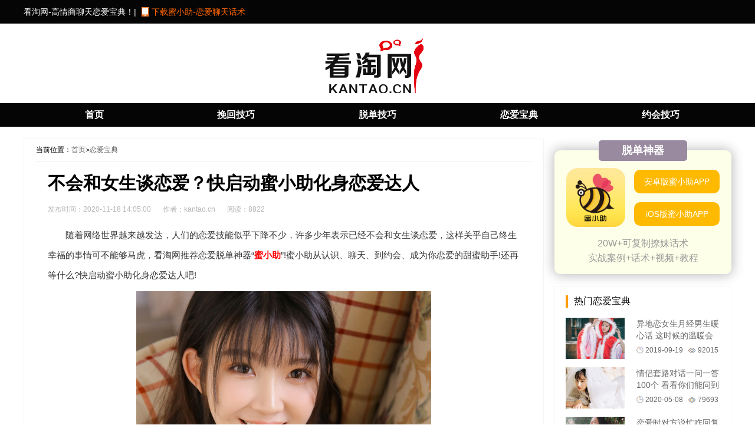

--- FILE ---
content_type: text/html; charset=utf-8
request_url: https://www.kantao.cn/tuodan/203633.html
body_size: 7839
content:
<!DOCTYPE html>
<html lang="en">

<head>
    <meta charset="UTF-8">
<meta name="viewport" content="width=device-width, initial-scale=1.0, minimum-scale=1.0, maximum-scale=1.0, user-scalable=no">
<meta name="renderer" content="webkit">
<meta name="force-rendering" content="webkit">
<meta http-equiv="X-UA-Compatible" content="IE=edge,Chrome=1">
<meta name="applicable-device" content="pc,mobile">
<title>不会和女生谈恋爱？快启动蜜小助化身恋爱达人-看淘网</title>
<meta name="keywords" content="蜜小助,和女生谈恋爱,不会和女生谈恋爱,化身恋爱达人,恋爱达人">
<meta name="description" content="随着网络世界越来越发达，人们的恋爱技能似乎下降不少，许多少年表示已经不会和女生谈恋爱，这样关乎自己终生幸福的事情可不能够马虎，看淘网推荐恋爱脱单神器&ldquo;蜜小助&rdquo;!蜜小助从认识、聊天、到约会、成为你恋爱的甜蜜助手!还再等什么?快启动蜜小助化身恋爱达人吧!">
<link rel="stylesheet" href="//static.vxwvv.com/static/kantao/update-yi/pc/css/base.css">
<script src="//static.vxwvv.com/static/kantao/update-yi/pc/js/jquery-2.2.4.min.js"></script>
<script src="//static.vxwvv.com/static/kantao/update-yi/pc/js/mobile.js"></script>
<script>uaredirect("https://m.kantao.cn/tuodan/203633.html");</script>
<script type="application/ld+json">
    {

        "@context": "https://ziyuan.baidu.com/contexts/cambrian.jsonld",
        "@id": "https://www.kantao.cn/tuodan/203633.html",
        "appid": "1617804601294601",
        "title": "不会和女生谈恋爱？快启动蜜小助化身恋爱达人-看淘网",
        "description": "蜜小助,和女生谈恋爱,不会和女生谈恋爱,化身恋爱达人,恋爱达人",
        "upDate": "2026-01-26T23:23:29"
    }
</script>
    <link rel="stylesheet" href="//static.vxwvv.com/static/kantao/update-yi/pc/css/detail.css">
</head>

<body>
<div class="header">
    <div class="topnav-box">
        <p>看淘网-高情商聊天恋爱宝典！| <a href="http://app.kantao.cn/" target="_blank">下载蜜小助-恋爱聊天话术</a></p>
    </div>
    <div class="head-search">
        <div class="content">
            <a href="/" class="logo"></a>
            <!-- <div class="search-form">
                <form name="formsearch" class="searchform" method="get">
                   <div class="search-hd">
                        <input type="text" class="search-input" name="keyword" placeholder="请输入关键词..">
                        <span class="search-icon"></span>
                        <button id="submit" type="submit" class="btn-search">搜索</button>
                    </div>
                </form>
            </div> -->
        </div>
    </div>
    <div class="nav">
        <a id="index" href="/">首页</a>
        <a id="wanhui" href="/wanhui">挽回技巧</a>
        <a id="tdjq" href="/tdjq">脱单技巧</a>
        <a id="labd" href="/labd">恋爱宝典</a>
        <a id="yhjq" href="/yhjq">约会技巧</a>
    </div>
</div>
<div class="main">
    <div class="left-wrapper">
        <div class="location">
            当前位置：
            <a href="/">首页</a>&gt;
            <a href="/labd">恋爱宝典</a>
        </div>
        <div class="main-article-box">
            <h1>不会和女生谈恋爱？快启动蜜小助化身恋爱达人</h1>
            <div class="detail-date">
                <span>发布时间：2020-11-18 14:05:00</span>
                <span>作者：kantao.cn</span>
                <span>阅读：8822</span>
            </div>
            <div class="article-content">
                <p>　　随着网络世界越来越发达，人们的恋爱技能似乎下降不少，许多少年表示已经不会和女生谈恋爱，这样关乎自己终生幸福的事情可不能够马虎，看淘网推荐恋爱脱单神器“<span style="color: rgb(255, 0, 0);"><strong>蜜小助</strong></span>”!蜜小助从认识、聊天、到约会、成为你恋爱的甜蜜助手!还再等什么?快启动蜜小助化身恋爱达人吧!</p><p style="text-align: center;"><img src="https://pic.kantao.cn/image/default/20191008/6a8a179bbfeb93bd5cc04bff7ba71611.jpg" title="不会和女生谈恋爱？快启动蜜小助化身恋爱达人" alt="不会和女生谈恋爱？快启动蜜小助化身恋爱达人" width="500" height="333" style="width: 500px; height: 333px;"/></p><p>　　其实我们都知道，每一个单身狗都想体会爱和被爱的感觉，但是就是不懂的怎么去谈恋爱，不懂得怎么才能获得幸福美满的爱情，那么男孩子不会谈恋爱怎么办?万事开头难，对于不会谈恋爱的男孩子来说，最困难的就是怎样开口和女生聊第一句话。蜜小助针对用户遇到的情感问题进行归纳细分，特邀多位大师级情感导师出镜，为广大用户解疑答惑。</p><p style="text-align: center;"><img src="https://pic.kantao.cn/image/default/20191008/706ddbcba4be22922310f84616d5af5a.jpg" title="不会和女生谈恋爱？快启动蜜小助化身恋爱达人1.jpg" alt="不会和女生谈恋爱？快启动蜜小助化身恋爱达人1.jpg"/></p><p>　　终于和女生搭上线可以聊天，可是接不住对方的话茬可怎么办呢?肉就在你的眼前，可是你就是吃不到，这可真捉急!别怕!蜜小助话术搜索功能帮你把肉喂进口中!话术搜索为蜜小助APP主要功能之一，主要通过复制对方的话术，在APP搜索框进行搜索后，根据得出的结果选择符合当前聊天话题进行复制粘贴。现蜜小助APP已收录超过20W+的聊天话术，此外用户搜索后，系统会自动录入暂无搜索结果的搜索话题，我们将可以及时给出10-20个符合当前聊天内容答案。目前，蜜小助APP已支持微信、QQ、探探、陌陌一键复制粘贴，方便又快捷。</p><p style="text-align: center;"><img src="https://pic.kantao.cn/image/default/20191008/f9b9a6b9d21c93e0b96c3e84b77fa4b9.jpg" title="不会和女生谈恋爱？快启动蜜小助化身恋爱达人2.jpg" alt="不会和女生谈恋爱？快启动蜜小助化身恋爱达人2.jpg"/></p><p>　　女生都喜欢甜腻腻的暖心情话，那么对于初次谈恋爱的直男来说，情话似乎也是一个难题，蜜小助情话大全收录了幽默、暖心、撩人等风格的5000+撩人情话对白，用户可以根据心仪对象的喜好，选择性的填充自己的攻心“弹药库”，用这些糖衣炮弹摧毁ta的心底最后一道防线。</p><p style="text-align: center;"><img src="https://pic.kantao.cn/image/default/20191008/64e7eb3aea4990756b57dc854d595a7a.jpg" title="不会和女生谈恋爱？快启动蜜小助化身恋爱达人3.jpg" alt="不会和女生谈恋爱？快启动蜜小助化身恋爱达人3.jpg"/></p><p>　　总算和女生确认关系了，可是情侣之间产生的小矛盾可怎么办呢?看看别人是怎么解决的吧!蜜小助收集了大量的成功实战聊天案例，并针对案例做出相关的讲解，为用户提供生动有趣的情景式教学。用户通过观看这些成功案例，可以丰富自己的恋爱实战库，并从中汲取经验。从此，你不再是任人玩弄的爱情小绵羊，而是将爱情玩弄于鼓掌之中的“渣男”。</p><p style="text-align: center;"><img src="https://pic.kantao.cn/image/default/20191008/d978a9eed4e6510b8c6e0b32b48d208e.jpg" title="不会和女生谈恋爱？快启动蜜小助化身恋爱达人4.jpg" alt="不会和女生谈恋爱？快启动蜜小助化身恋爱达人4.jpg"/></p><p>　　蜜小助就是这样一款致力于帮助众多单身男女脱单，并甜蜜恋爱的恋爱甜蜜助手啊!拥有蜜小助你就拥有了甜蜜的爱情，还在等什么呢?快戳下方下载蜜小助，把甜蜜助手带回家呀!</p><p>　　以上就是【不会和女生弹恋爱?快启动蜜小助化身恋爱达人】的全部内容，更多<a href="/tuodan" target="_blank">脱单方法</a>，关注看淘网获得!</p>            </div>
            <div class="copyright-content">
                <span>版权声明：</span>本文内容由互联网用户投稿整理编辑发布，不拥有所有权，不承担应有相关法律责任。如果文章、图片有涉嫌抄袭的内容，请发送到邮箱举报，且提供抄袭的相关证据，一但查实，会在24小时删除涉嫌侵权内容。
            </div>
            <div class="next-prev-page">
                                <p class="prev-page">上一篇：<a href="/labd/203624.html">大学有什么追女生技巧 大学不谈恋爱何时谈</a></p>
                                <p class="next-page">下一篇：<a href="/labd/499972.html">大学有什么追女生技巧 大学不谈恋爱何时谈</a></p>
                            </div>
        </div>
        <div class="related-article-box">
            <div class="title">相关文章</div>
            <div class="article-list">
                                <div class="item">
                    <a href="/labd/499964.html" title="男朋友找女朋友借钱正常吗？会还的那种" target="_blank">男朋友找女朋友借钱正常吗？会还的那种</a>
                </div>
                                <div class="item">
                    <a href="/labd/499957.html" title="欲擒故纵恋爱技巧，吸引女生的3个核心" target="_blank">欲擒故纵恋爱技巧，吸引女生的3个核心</a>
                </div>
                                <div class="item">
                    <a href="/labd/499968.html" title="女朋友不开心了怎么逗她开心的话，一句话让她开心" target="_blank">女朋友不开心了怎么逗她开心的话，一句话让她开心</a>
                </div>
                                <div class="item">
                    <a href="/labd/499972.html" title="异地恋的三个月危险期是什么？如何渡过前三个月" target="_blank">异地恋的三个月危险期是什么？如何渡过前三个月</a>
                </div>
                                <div class="item">
                    <a href="/labd/499961.html" title="情侣守则20条，异地恋情侣必看！" target="_blank">情侣守则20条，异地恋情侣必看！</a>
                </div>
                                <div class="item">
                    <a href="/labd/499962.html" title="情侣间吵架最好的处理方式，让你们越吵越亲密" target="_blank">情侣间吵架最好的处理方式，让你们越吵越亲密</a>
                </div>
                                <div class="item">
                    <a href="/labd/499933.html" title="谈恋爱应该怎么谈？再爱也要有尊严" target="_blank">谈恋爱应该怎么谈？再爱也要有尊严</a>
                </div>
                                <div class="item">
                    <a href="/labd/499956.html" title="男生第一次要微信女生为什么普遍都不给？" target="_blank">男生第一次要微信女生为什么普遍都不给？</a>
                </div>
                                <div class="item">
                    <a href="/labd/499955.html" title="和女生看电影怎么牵手？电影院牵手小技巧" target="_blank">和女生看电影怎么牵手？电影院牵手小技巧</a>
                </div>
                                <div class="item">
                    <a href="/labd/499883.html" title="老婆很啰嗦怎么办？" target="_blank">老婆很啰嗦怎么办？</a>
                </div>
                                            </div>
        </div>
        <div class="hot-article-box">
            <div class="s-title">
                <span>猜您喜欢</span>
            </div>
            <div class="article-list">
                                <div class="item">
                    <a href="/lianai/500225.html" class="img">
                        <img src="https://zq-cimg.kyixia.com/upload/huochetou/20240111/1619764905851954.jpg"
                             alt="怎么试探前女友想不想复合？">
                    </a>
                    <div class="info">
                        <div class="title"><a href="/lianai/500225.html">怎么试探前女友想不想复合？</a></div>
                        <p class="desc">女人是一种让男人捉摸不透的生物，特别是在分手后，就算有复合的想法，表面也会表现的很平静。所以需要男人根据情况自己判断。那到底该怎么去试探前女友想不想复合呢？</p>
                        <p class="time">2024-02-21</p>
                    </div>
                </div>
                                <div class="item">
                    <a href="/lianai/500224.html" class="img">
                        <img src="https://zq-cimg.kyixia.com/upload/huochetou/20240111/1619668140616452.jpg"
                             alt="狮子座女生的10个特点，追她之前摸透她的心">
                    </a>
                    <div class="info">
                        <div class="title"><a href="/lianai/500224.html">狮子座女生的10个特点，追她之前摸透她的心</a></div>
                        <p class="desc">狮子座女生可不是那么好追的女生，看上去她平易近人、热情开朗，其实内心却有着自己的小傲娇，狮子座女生的10个特点，追她之前先了解一下吧！</p>
                        <p class="time">2024-02-21</p>
                    </div>
                </div>
                                <div class="item">
                    <a href="/lianai/500223.html" class="img">
                        <img src="https://zq-cimg.kyixia.com/upload/huochetou/20240111/1619590010314562.jpg"
                             alt="大街上怎么要女生微信不尴尬，这样要女生乖乖给你">
                    </a>
                    <div class="info">
                        <div class="title"><a href="/lianai/500223.html">大街上怎么要女生微信不尴尬，这样要女生乖乖给你</a></div>
                        <p class="desc">很多时候男生就算在大街上遇到自己喜欢的女生类型，也不敢上来问女生微信，只能看着自己心仪的女生慢慢走远。下面给大家分享大街上怎么要女生微信不尴尬，这样要女生乖乖给你。</p>
                        <p class="time">2024-02-20</p>
                    </div>
                </div>
                                <div class="item">
                    <a href="/lianai/500222.html" class="img">
                        <img src="https://zq-cimg.kyixia.com/upload/huochetou/20231207/1607657650478377.jpg"
                             alt="用一个问题测试她喜欢你的方法，女生喜欢你就去追">
                    </a>
                    <div class="info">
                        <div class="title"><a href="/lianai/500222.html">用一个问题测试她喜欢你的方法，女生喜欢你就去追</a></div>
                        <p class="desc">想知道女生是不是喜欢你，教用一个问题测试她喜欢你的方法：你可以对她说一句话：你好像长胖了一点？（看看女生是什么反应。不过如果男生问出这个问题，可能让女生觉得你情商低，就算女生喜欢你也有一定的风险性）</p>
                        <p class="time">2024-02-20</p>
                    </div>
                </div>
                                <div class="item">
                    <a href="/lianai/500221.html" class="img">
                        <img src="https://zq-cimg.kyixia.com/upload/huochetou/20240111/1620357059137067.jpg"
                             alt="女生说心累怎么回复安慰她？分享正确回复方法">
                    </a>
                    <div class="info">
                        <div class="title"><a href="/lianai/500221.html">女生说心累怎么回复安慰她？分享正确回复方法</a></div>
                        <p class="desc">女生会在什么情况下说心累呢？可能是她工作上面遇到问题不好解决，让她觉得心累；可能是你对于女生的暗示无动于衷，女生觉得你不落教感到心累。那女生说心累应该怎么回复安慰她呢？</p>
                        <p class="time">2024-02-19</p>
                    </div>
                </div>
                                <div class="item">
                    <a href="/lianai/500220.html" class="img">
                        <img src="https://zq-cimg.kyixia.com/upload/huochetou/20231218/1612344520893284.jpg"
                             alt="惹女朋友生气检讨书1000字，哄她不再生你的气">
                    </a>
                    <div class="info">
                        <div class="title"><a href="/lianai/500220.html">惹女朋友生气检讨书1000字，哄她不再生你的气</a></div>
                        <p class="desc">如果男生犯了错惹女朋友生气，那就一定要想办法哄好她，因为是你错了呀。而想要哄好生气的女朋友，那你一定要认识到自己的错误，下面给大家分享惹女朋友生气检讨书1000字，希望能够帮助你哄好你的女朋友。</p>
                        <p class="time">2024-02-19</p>
                    </div>
                </div>
                                <div class="item">
                    <a href="/lianai/500219.html" class="img">
                        <img src="https://zq-cimg.kyixia.com/upload/huochetou/20231113/1604027408265863.jpg"
                             alt="婚姻恢复&mdash;&mdash;维持感情让家庭重归平静">
                    </a>
                    <div class="info">
                        <div class="title"><a href="/lianai/500219.html">婚姻恢复&mdash;&mdash;维持感情让家庭重归平静</a></div>
                        <p class="desc">婚姻中有幸福的时候，也有不幸福的时候，夫妻应该做到维持好感情，才能顺利让婚姻恢复到幸福的时候，让家庭重归平静。</p>
                        <p class="time">2024-02-19</p>
                    </div>
                </div>
                                <div class="item">
                    <a href="/lianai/500218.html" class="img">
                        <img src="https://zq-cimg.kyixia.com/upload/huochetou/20231218/1614828507756411.jpg"
                             alt="怎么追巨蟹座女生？追巨蟹座女生怎么聊天">
                    </a>
                    <div class="info">
                        <div class="title"><a href="/lianai/500218.html">怎么追巨蟹座女生？追巨蟹座女生怎么聊天</a></div>
                        <p class="desc">和巨蟹座女生谈过恋爱之后，就会知道她的内心真的很纯真，不过她性格上的复杂性则是让许多男生疑惑的关键，怎么追巨蟹座女生？追巨蟹座女生的时候要如何聊天呢？</p>
                        <p class="time">2024-02-18</p>
                    </div>
                </div>
                                <div class="item">
                    <a href="/lianai/500217.html" class="img">
                        <img src="https://zq-cimg.kyixia.com/upload/huochetou/20231207/1607312232800586.jpg"
                             alt="女朋友说分手后做朋友是什么意思？是真的做朋友么">
                    </a>
                    <div class="info">
                        <div class="title"><a href="/lianai/500217.html">女朋友说分手后做朋友是什么意思？是真的做朋友么</a></div>
                        <p class="desc">如果女朋友说分手后做朋友是什么意思呢？如果是还爱着对方那就不应该选择分手，如果是不爱了那大家就应该彻底断了联系，真正深爱过的人是不可能在分手后做朋友的。下面就来分析女朋友的心理。</p>
                        <p class="time">2024-02-18</p>
                    </div>
                </div>
                                <div class="item">
                    <a href="/lianai/500216.html" class="img">
                        <img src="https://zq-cimg.kyixia.com/upload/huochetou/20240111/1619511707195766.jpg"
                             alt="暗恋一个人能有多难受？虐心回答句句戳心">
                    </a>
                    <div class="info">
                        <div class="title"><a href="/lianai/500216.html">暗恋一个人能有多难受？虐心回答句句戳心</a></div>
                        <p class="desc">暗恋是幸福的，却又是痛苦的，更是难受的，可遇而不可求的爱始终会令人感到绝望，那就是暗恋一个人所体会的难受，明明没有机会却又不想放手真的很痛苦。</p>
                        <p class="time">2024-02-18</p>
                    </div>
                </div>
                                            </div>
        </div>
    </div>
    <div class="right-wrapper">
        <div class="recom-app-box">
    <span class="add-wrap-tit">脱单神器</span>
    <div class="app-info">
        <div class="img">
            <img src="//static.vxwvv.com/static/kantao/update-yi/pc/images/lianaihuashu.png" alt="脱单神器">
        </div>
        <div class="btns">
            <div class="btn">
                <span>安卓版蜜小助APP</span>
                <img src="https://www.3733.com/qrcode?w=130&url=http://app.kantao.cn/" alt="脱单神器">
            </div>
            <div class="btn">
                <span>iOS版蜜小助APP</span>
                <img src="https://www.3733.com/qrcode?w=130&url=http://app.kantao.cn/" alt="脱单神器">
            </div>
        </div>
    </div>
    <div class="desc">
        <p>20W+可复制撩妹话术</p>
        <p>实战案例+话术+视频+教程</p>
    </div>
</div>
        <div class="recom-article-box">
            <div class="s-title">
                <span>热门恋爱宝典</span>
            </div>
            <div class="article-list">
                                <a href="/labd/202717.html" class="item">
                    <div class="pic">
                        <img src="https://pic.kantao.cn/image/article/20190919/1640a9c9e715792a1980c706669bbe17.jpg" alt="异地恋女生月经男生暖心话 这时候的温暖会放大十倍哦">
                    </div>
                    <div class="info">
                        <div class="title">异地恋女生月经男生暖心话 这时候的温暖会放大十倍哦</div>
                        <div class="desc">
                            <span class="time">2019-09-19</span>
                            <span class="count">92015</span>
                        </div>
                    </div>
                </a>
                                <a href="/labd/211869.html" class="item">
                    <div class="pic">
                        <img src="https://pic.kantao.cn/image/article/20200508/7c11ef1afc412fd29f6919722a8ceb15.jpg" alt="情侣套路对话一问一答100个 看看你们能问到几个">
                    </div>
                    <div class="info">
                        <div class="title">情侣套路对话一问一答100个 看看你们能问到几个</div>
                        <div class="desc">
                            <span class="time">2020-05-08</span>
                            <span class="count">79693</span>
                        </div>
                    </div>
                </a>
                                <a href="/labd/209356.html" class="item">
                    <div class="pic">
                        <img src="https://pic.kantao.cn/image/article/20200120/e80e3bcda1bf3c196155975c434a0044.png" alt="恋爱时对方说忙咋回复 高情商都这样回">
                    </div>
                    <div class="info">
                        <div class="title">恋爱时对方说忙咋回复 高情商都这样回</div>
                        <div class="desc">
                            <span class="time">2020-01-20</span>
                            <span class="count">66559</span>
                        </div>
                    </div>
                </a>
                                <a href="/labd/209787.html" class="item">
                    <div class="pic">
                        <img src="https://pic.kantao.cn/image/article/20200212/f290802aaad689fe317e2bb1f8d1840a.jpg" alt="抖音男友十大送命题 送给求生欲爆棚的你">
                    </div>
                    <div class="info">
                        <div class="title">抖音男友十大送命题 送给求生欲爆棚的你</div>
                        <div class="desc">
                            <span class="time">2020-02-12</span>
                            <span class="count">61811</span>
                        </div>
                    </div>
                </a>
                                <a href="/labd/208141.html" class="item">
                    <div class="pic">
                        <img src="https://pic.kantao.cn/image/article/20191227/6935f3a71682f5c81c3f4ccaeadce314.jpg" alt="男女朋友相处肢体接触 是最容易发生关系的">
                    </div>
                    <div class="info">
                        <div class="title">男女朋友相处肢体接触 是最容易发生关系的</div>
                        <div class="desc">
                            <span class="time">2019-12-27</span>
                            <span class="count">51597</span>
                        </div>
                    </div>
                </a>
                                <a href="/labd/211079.html" class="item">
                    <div class="pic">
                        <img src="https://pic.kantao.cn/image/article/20200407/1456cab49dee752125c727d16bb00bac.jpg" alt="网恋靠谱男生的8个特征 教你挑选网恋对象">
                    </div>
                    <div class="info">
                        <div class="title">网恋靠谱男生的8个特征 教你挑选网恋对象</div>
                        <div class="desc">
                            <span class="time">2020-04-07</span>
                            <span class="count">49278</span>
                        </div>
                    </div>
                </a>
                                <a href="/labd/206560.html" class="item">
                    <div class="pic">
                        <img src="https://pic.kantao.cn/image/article/20191125/2c26cefadaef3a33ccadcbcaf08c1b55.jpg" alt="跟男朋友说想吃小蘑菇 你这是在作死啊妹子">
                    </div>
                    <div class="info">
                        <div class="title">跟男朋友说想吃小蘑菇 你这是在作死啊妹子</div>
                        <div class="desc">
                            <span class="time">2019-11-25</span>
                            <span class="count">47825</span>
                        </div>
                    </div>
                </a>
                                <a href="/labd/205050.html" class="item">
                    <div class="pic">
                        <img src="https://pic.kantao.cn/image/article/20191030/863f80e62f542eeb7ef2983ee37532ba.jpg" alt="套路女朋友污段子100个 个个经典实用">
                    </div>
                    <div class="info">
                        <div class="title">套路女朋友污段子100个 个个经典实用</div>
                        <div class="desc">
                            <span class="time">2019-10-30</span>
                            <span class="count">46082</span>
                        </div>
                    </div>
                </a>
                                <a href="/labd/209995.html" class="item">
                    <div class="pic">
                        <img src="https://pic.kantao.cn/image/article/20200219/9badcf5fff400ec3c3e3b1043042f0a4.jpg" alt="水瓶座男生如果删了你是什么意思？想想怎么哄他">
                    </div>
                    <div class="info">
                        <div class="title">水瓶座男生如果删了你是什么意思？想想怎么哄他</div>
                        <div class="desc">
                            <span class="time">2020-02-19</span>
                            <span class="count">45579</span>
                        </div>
                    </div>
                </a>
                                <a href="/labd/213037.html" class="item">
                    <div class="pic">
                        <img src="https://pic.kantao.cn/image/article/20200618/3573ab1914d2b16a36d52b8b8e2156c3.jpg" alt="女朋友骂我傻逼什么意思？嗔怪还是责怪你知道吗">
                    </div>
                    <div class="info">
                        <div class="title">女朋友骂我傻逼什么意思？嗔怪还是责怪你知道吗</div>
                        <div class="desc">
                            <span class="time">2020-06-18</span>
                            <span class="count">41413</span>
                        </div>
                    </div>
                </a>
                                            </div>
        </div>
    </div>
</div>
<div class="friendship-link">
    <div class="friendship-link-title">友情链接</div>
    <div class="friendship-link-list">
                <a href="https://www.kantao.cn/" title="恋爱话术" target="_blank">恋爱话术</a>
                <a href="https://www.kantao.cn/" title="撩妹技巧" target="_blank">撩妹技巧</a>
                <a href="http://www.myliao8.com/" title="恋爱脱单" target="_blank">恋爱脱单</a>
                <a href="https://www.fuyou888.com/" title="福佑网" target="_blank">福佑网</a>
                <a href="https://www.mgqr.com" title="玫瑰情人网" target="_blank">玫瑰情人网</a>
            </div>
</div>
<div class="footer">
    <div class="wrapper">
        <div class="bottom-nav">
            <a href="/">首页</a>|
            <a href="/about.html" rel="nofollow">关于我们</a>|
            <a href="/contact.html" rel="nofollow">联系我们</a>|
            <a href="https://m.kantao.cn" target="_blank">移动MIP</a>
        </div>
        <div class="copyright">
            Copyright © 2011 - 2026 <a href="https://www.kantao.cn/">KanTao.cn</a> All Rights Reserved <a
                href="http://www.beian.miit.gov.cn/" target="_blank"></a>
        </div>
    </div>
    <div class="back-top"></div>
</div>
<script src="//static.vxwvv.com/static/kantao/update-yi/pc/js/common.js"></script>
<script>
    $(function() {
        $('img').on('error', function(event) {
            event.preventDefault();
            $(this).attr('src', '/static/update-yi/pc/images/logo.png');
        });
    });
</script>
</body>
<script>
var url=document.location.href;
if(url.indexOf('/wanhui') > 0){
	$("#wanhui").addClass("active");
	}
if(url.indexOf('/tdjq') > 0){
	$("#tdjq").addClass("active");
	}
if(url.indexOf('/labd') > 0){
	$("#labd").addClass("active");
	}
if(url.indexOf('/yhjq') > 0){
	$("#yhjq").addClass("active");
	}
</script>
</html>

--- FILE ---
content_type: text/css
request_url: https://static.vxwvv.com/static/kantao/update-yi/pc/css/base.css
body_size: 1705
content:
@charset "utf-8";

* {
  margin: 0;
  padding: 0;
}

body {
  color: #000;
  background: #FFF;
  font-family: "微软雅黑", Arial;
  font-size: 14px;
  overflow-x: hidden
}

a,
button,
input {
  outline: none;
}

i,
em {
  font-style: normal;
}

ul,
ol,
li {
  list-style: none;
}

a {
  text-decoration: none;
  color: inherit;
}

.wrapper {
  width: 1200px;
  margin: 0 auto;
}

.header {
  background-color: #050505;
}

.header .topnav-box {
  display: flex;
  justify-content: space-between;
  width: 1200px;
  height: 40px;
  line-height: 40px;
  margin: 0 auto;
}

.header .topnav-box p {
  color: #fff;
}

.header .topnav-box p a {
  background: url(../images/app.gif) no-repeat left center;
  padding-left: 17px;
  color: #f60;
  margin-left: 5px;
}

.header .head-search {
  display: block;
  width: 100%;
  height: 135px;
  background-color: #fff;
}

.header .head-search .content {
  display: flex;
  justify-content: center;
  align-items: center;
  width: 1200px;
  height: 100%;
  margin: 0 auto;
}

.header .head-search .logo {
  display: block;
  width: 200px;
  height: 100px;
  background: url(../images/logo.png) no-repeat;
}

.header .search-form {
  width: 540px;
  margin-left: 60px;
  overflow: hidden;
}

.header .search-form .search-hd {
  height: 34px;
  background-color: #191918;
  padding: 3px;
  position: relative;
}

.header .search-form .search-hd .search-input {
  width: 446px;
  height: 22px;
  line-height: 22px;
  padding: 6px 0;
  background: #fff;
  text-indent: 30px;
  border: 0;
  outline: none;
  position: relative;
  z-index: 5;
}

.header .search-form .search-hd .btn-search {
  width: 84px;
  height: 34px;
  line-height: 34px;
  position: absolute;
  right: 3px;
  top: 3px;
  border: 0;
  z-index: 6;
  cursor: pointer;
  font-size: 16px;
  color: #fff;
  font-weight: 700;
  background: none;
  outline: none;
}

.header .search-form .search-hd .search-icon {
  display: block;
  width: 16px;
  height: 16px;
  color: #fff;
  position: absolute;
  left: 11px;
  top: 11px;
  z-index: 7;
  background: url(../images/zoom.jpg) no-repeat 0 2px;
}

.header .nav {
  display: flex;
  align-items: center;
  width: 1200px;
  height: 40px;
  line-height: 40px;
  margin: 0 auto;
}

.header .nav a {
  flex: 1;
  display: block;
  line-height: 40px;
  font-size: 16px;
  color: #fff;
  padding: 0 30px;
  font-weight: bold;
  text-align: center;
}

.header .nav a.active,
.header .nav a:hover {
  background-color: #f00;
}

.main {
  width: 1200px;
  margin: 0 auto;
}

.footer {
  background: #000;
  margin-top: 30px;
  padding-bottom: 20px;
}

.footer .bottom-nav {
  display: block;
  font-size: 14px;
  text-align: center;
  color: #edecec;
  padding: 25px 0;
}

.footer .bottom-nav a {
  color: #edecec;
  margin: 0 20px 0 10px;
}

.footer .bottom-nav a:hover {
  color: #ff9c00;
}

.footer .copyright {
  color: #b3b3b3;
  text-align: center;
  line-height: 30px;
}

.footer .copyright a {
  color: #fff;
}

.footer .copyright a:hover {
  color: #ff9c00;
}

.back-top {
  position: fixed;
  bottom: 30px;
  left: 50%;
  transform: translateX(620px);
  width: 63px;
  height: 63px;
  background: url(../images/top.png) no-repeat;
  cursor: pointer;
  display: none;
}

.back-top:hover {
  background: url(../images/top-h.png) no-repeat;
}

.friendship-link {
  width: 1200px;
  margin: 20px auto 0;
}

.friendship-link .friendship-link-title {
  display: block;
  width: 100%;
  height: 40px;
  line-height: 40px;
  border-bottom: 2px solid #ff9c00;
  margin-bottom: 10px;
  font-size: 18px;
  font-weight: bold;
}

.friendship-link .friendship-link-list {
  display: flex;
  flex-wrap: wrap;
  line-height: 28px;
  color: #ddd;
  text-align: left;
  word-wrap: break-word;
  word-break: keep-all;
}

.friendship-link .friendship-link-list a {
  color: #333;
  font-size: 12px;
  margin-right: 15px;
}

.friendship-link .friendship-link-list a:hover {
  color: #ff9c00;
  text-decoration: underline;
}

.location {
  display: flex;
  align-items: center;
  margin: 0 20px;
  padding: 10px 0;
  border-bottom: 1px #eeeeed solid;
  font-size: 12px;
  color: #000;
}

.location a {
  display: block;
  flex-shrink: 0;
  font-size: 12px;
  color: #666;
}

.location a:hover {
  color: #ff9c00;
}

.pagination {
  display: flex;
  align-items: center;
  justify-content: center;
  padding: 20px 0;
}

.pagination a,
.pagination span {
  display: block;
  margin-right: 5px;
  padding: 0 15px;
  height: 28px;
  border: 1px solid #e2e2e2;
  background-color: #fff;
  color: #333;
  font-size: 12px;
  line-height: 28px;
}

.pagination a:hover {
  color: #ff9c00;
}

.pagination .active span {
  background-color: #ff9c00;
  color: #fff;
  border-color: #ff9c00;
  cursor: default;
}

.recom-app-box {
  display: block;
  background-color: #feffe9;
  position: relative;
  border-radius: 10px;
  width: 100%;
  padding: 30px 0 15px 0;
  text-align: center;
  margin: 20px auto;
  box-shadow: 0 0 20px 2px #bbb;
}

.recom-app-box .add-wrap-tit {
  display: block;
  background-color: #998AA0;
  color: #fff;
  font: normal bolder 18px microsoft yahei;
  text-indent: 0;
  text-align: center;
  line-height: 34px;
  position: absolute;
  border-radius: 5px;
  width: 150px;
  height: 35px;
  left: 50%;
  top: -17px;
  transform: translateX(-50%);
  overflow: hidden;
}

.recom-app-box .app-info {
  display: flex;
  align-items: center;
  padding: 0 20px;
}

.recom-app-box .app-info .img {
  display: block;
  width: 100px;
  height: 100px;
  margin-right: 15px;
}

.recom-app-box .app-info .img img {
  display: block;
  width: 100%;
  height: 100%;
  border-radius: 10px;
}

.recom-app-box .app-info .btns {
  flex: 1;
  min-width: 0;
}

.recom-app-box .app-info .btns .btn {
  position: relative;
  margin-bottom: 15px;
}

.recom-app-box .app-info .btns .btn:last-of-type {
  margin-bottom: 0;
}

.recom-app-box .app-info .btns .btn span {
  display: block;
  width: 100%;
  height: 40px;
  line-height: 40px;
  background-color: #ffba00;
  color: #fff;
  font-size: 14px;
  border-radius: 10px;
  text-align: center;
  cursor: pointer;
}

.recom-app-box .app-info .btns .btn span:hover {
  background-color: #ffa200;
}

.recom-app-box .app-info .btns .btn img {
  display: block;
  width: 120px;
  height: 120px;
  position: absolute;
  top: 50%;
  right: -150px;
  transform: translateY(-50%);
  padding: 10px;
  border: 1px solid #bbbbbb;
  border-radius: 5px;
  background-color: #ffffff;
  display: none;
}

.recom-app-box .app-info .btns .btn:hover img {
  display: block;
}

.recom-app-box .desc {
  margin-top: 15px;
  display: block;
  line-height: 25px;
  color: #999;
  font-size: 16px;
}

.s-title {
  display: flex;
  align-items: center;
  justify-content: space-between;
}

.s-title span {
  display: block;
  border-left: 4px solid #ff9c00;
  padding-left: 10px;
  font-size: 16px;
  color: #0f0f0e;
}

.s-title .more {
  display: block;
  flex-shrink: 0;
  font-size: 14px;
  color: #999;
  margin-left: 10px;
}

.s-title .more:hover {
  color: #ff9c00;
}

/* (=`ｪ´=；) */

--- FILE ---
content_type: text/css
request_url: https://static.vxwvv.com/static/kantao/update-yi/pc/css/detail.css
body_size: 1158
content:
@charset "utf-8";

.main {
  display: flex;
  justify-content: space-between;
  align-items: flex-start;
  margin-top: 20px;
}

.left-wrapper {
  width: 880px;
  border: 1px solid #f5f5f5;
}

.right-wrapper {
  width: 300px;
}

.main-article-box {
  display: block;
  margin: 20px 40px 0;
}

.main-article-box h1 {
  display: block;
  font-size: 30px;
  line-height: 34px;
}

.main-article-box .detail-date {
  display: flex;
  align-items: center;
  width: 100%;
  height: 34px;
  margin: 10px 0;
}

.main-article-box .detail-date span {
  display: block;
  margin-right: 20px;
  font-size: 12px;
  color: #b6b5b5;
}

.main-article-box .article-content {
  display: block;
  line-height: 34px;
  font-size: 15px;
  color: #333;
  border-bottom: 1px solid #eee;
}

.main-article-box .article-content p {
  margin: 10px 0;
}

.main-article-box .article-content p img {
  display: block;
  width: auto !important;
  height: auto !important;
  max-width: 100%;
  margin: 0 auto;
}

.main-article-box .copyright-content {
  display: block;
  margin: 15px 0;
  padding: 10px;
  background-color: #f5f5f5;
  font-size: 14px;
  line-height: 24px;
  color: #999;
}

.main-article-box .copyright-content span {
  color: #333;
  font-size: 14px;
}

.main-article-box .next-prev-page {
  display: flex;
  align-items: center;
  justify-content: space-between;
  width: 100%;
  border-top: 1px #eeeeee solid;
  padding: 30px 0;
}

.main-article-box .next-prev-page p {
  display: block;
  width: 386px;
  font-size: 14px;
  overflow: hidden;
  text-overflow: ellipsis;
  white-space: nowrap;
  margin-left: 10px;
}

.main-article-box .next-prev-page p:first-of-type {
  margin-left: 0;
}

.main-article-box .next-prev-page p a {
  font-size: 14px;
  color: #666;
}

.main-article-box .next-prev-page p a:hover {
  color: #ff9c00;
}

.related-article-box {
  padding: 0 40px;
  margin-bottom: 20px;
}

.related-article-box .title {
  display: block;
  height: 28px;
  line-height: 28px;
  color: #000;
  font-size: 20px;
  font-weight: 700;
  margin-bottom: 10px;
}

.related-article-box .article-list {
  display: flex;
  flex-wrap: wrap;
  justify-content: space-between;
}

.related-article-box .article-list .item {
  display: block;
  width: 48%;
  height: 36px;
  line-height: 36px;
}

.related-article-box .article-list .item a {
  color: #333;
  font-size: 16px;
  font-family: simsun;
  overflow: hidden;
  white-space: nowrap;
  text-overflow: ellipsis;
}

.related-article-box .article-list .item a:hover {
  color: #ff9c00;
}

.hot-article-box {
  padding-top: 20px;
  margin: 0 40px;
  border-top: 1px solid #eee;
}

.hot-article-box .article-list .item {
  display: flex;
  border-bottom: 1px #eeeeee solid;
  padding: 20px 0;
}

.hot-article-box .article-list .item:last-of-type {
  border-bottom: none;
}

.hot-article-box .article-list .item .img {
  display: block;
  width: 180px;
  height: 120px;
  overflow: hidden;
  margin-right: 20px;
}

.hot-article-box .article-list .item .img img {
  display: block;
  width: 100%;
  height: 100%;
  object-fit: cover;
}

.hot-article-box .article-list .item .info {
  flex: 1;
  min-width: 0;
}

.hot-article-box .article-list .item .info .title {
  display: block;
  width: 100%;
  height: 26px;
  line-height: 26px;
  margin-bottom: 15px;
  overflow: hidden;
  white-space: nowrap;
  text-overflow: ellipsis;
}

.hot-article-box .article-list .item .info .title a {
  color: #333;
  font-size: 19px;
}

.hot-article-box .article-list .item .info .title a:hover {
  color: #ff9c00;
}

.hot-article-box .article-list .item .info .desc {
  display: block;
  width: 100%;
  height: 40px;
  line-height: 40px;
  font-size: 14px;
  color: #999;
  overflow: hidden;
  text-overflow: ellipsis;
  white-space: nowrap;
}

.hot-article-box .article-list .item .info .time {
  display: flex;
  align-items: center;
  color: #b6b5b5;
  font-size: 14px;
  margin-top: 15px;
}

.hot-article-box .article-list .item .info .time::before {
  content: "";
  display: block;
  flex-shrink: 0;
  width: 12px;
  height: 12px;
  background: url(../images/time-icon.png) no-repeat;
  background-size: contain;
  margin-right: 3px;
}

.recom-article-box {
  border: 1px solid #f5f5f5;
  padding: 15px 18px 20px 18px;
  margin-bottom: 20px;
}

.recom-article-box .article-list {
  margin-top: 10px;
}

.recom-article-box .article-list .item {
  display: flex;
  padding: 7px 0;
}

.recom-article-box .article-list .item:last-of-type {
  padding-bottom: 0;
}

.recom-article-box .article-list .item .pic {
  display: block;
  width: 100px;
  height: 70px;
  margin-right: 20px;
}

.recom-article-box .article-list .item .pic img {
  display: block;
  width: 100%;
  height: 100%;
  object-fit: cover;
}

.recom-article-box .article-list .item .info {
  flex: 1;
  min-width: 0;
}

.recom-article-box .article-list .item .info .title {
  display: block;
  width: 100%;
  height: 40px;
  line-height: 20px;
  font-size: 14px;
  color: #666;
  overflow: hidden;
}

.recom-article-box .article-list .item .info .title:hover {
  color: #ff9c00;
}

.recom-article-box .article-list .item .info .desc {
  display: flex;
  align-items: center;
  line-height: 20px;
  color: #666;
  font-size: 12px;
  margin-top: 5px;
}

.recom-article-box .article-list .item .info .desc span {
  display: flex;
  align-items: center;
  flex-shrink: 0;
  margin-right: 8px;
}

.recom-article-box .article-list .item .info .desc span:last-of-type {
  margin-right: 0;
}

.recom-article-box .article-list .item .info .desc span::before {
  content: "";
  display: block;
  flex-shrink: 0;
  width: 12px;
  height: 12px;
  background: url(../images/time-icon.png) no-repeat;
  background-size: contain;
  margin-right: 3px;
}

.recom-article-box .article-list .item .info .desc span.count::before {
  background-image: url(../images/eye-icon.png);
  width: 14px;
  height: 9px;
}

/* (=`ｪ´=；) */

--- FILE ---
content_type: application/javascript
request_url: https://static.vxwvv.com/static/kantao/update-yi/pc/js/common.js
body_size: 1026
content:
$(function () {
  // 返回顶部
  $(window).scroll(function (event) {
    if ($(this).scrollTop() > 100) {
      $(".back-top").show();
    } else {
      $(".back-top").hide();
    }
  });
  $('.back-top').click(function () {
    $('body,html').animate({
      "scrollTop": 0
    }, 300)
  })

  var ww = $(window).width(); /*屏幕宽度*/
  var wz1 = (ww - 1200) / 2; /*距离左边或者右边的距离*/
  var wh = $(window).height(); /*屏幕高度*/
  var fix = false; /*是否比屏幕高度还小*/
  var wz = 'left'; /*左边需要浮动还是右边需要浮动*/
  var toptop = parseInt($('.main').offset().top); /*容器距顶部距离*/
  var footh = parseInt($('.footer').height()); /*底的高度*/
  var big = 0;
  var sma = 0;
  var bobj = {};
  var sobj = {};
  yx_scrolltop();

  function yx_scrolltop() {
    $('.left-wrapper').css('position', 'unset');
    $('.left-wrapper').css('bottom', 'unset');
    $('.left-wrapper').css('top', 'unset');

    $('.right-wrapper').css('position', 'unset');
    $('.right-wrapper').css('bottom', 'unset');
    $('.right-wrapper').css('top', 'unset');
    var lh = parseInt($('.left-wrapper').height()); /*左边的高度*/
    var rh = parseInt($('.right-wrapper').height()); /*右边的高度*/
    if (lh >= rh) {
      big = lh;
      bobj = $('.left-wrapper');
      sma = rh;
      sobj = $('.right-wrapper');
      wz = 'right';
    } else {
      big = rh;
      bobj = $('.right-wrapper');
      sma = lh;
      sobj = $('.left-wrapper');
      wz = 'left';
    }
    if (sma <= wh) {
      fix = true;
    }
  }
  $(window).on("scroll", function () {
    var wtop = parseInt($(document).scrollTop()); /*滚动距离*/
    if (!fix) {
      if (wtop > (sma + toptop - wh)) {
        /*滚动的超过短的底了*/
        if (wtop > (big + toptop - wh + 20)) {
          /*滚动的超过长的底了*/
          sobj.css('bottom', (wtop - big - toptop + wh) + 'px');
          sobj.css('top', 'unset');
        } else {
          /*在之间*/
          sobj.css(wz, wz1 + 'px');
          sobj.css('position', 'fixed');
          sobj.css('top', 'unset');
          sobj.css('bottom', '0');
        }
      } else {
        sobj.removeAttr("style");
        sobj.css('position', 'unset');
        sobj.css('bottom', 'unset');
        sobj.css('top', 'unset');
        sobj.css(wz, 'unset');
      }
    } else {
      if (wtop > toptop) {
        if (wtop > (big + toptop - wh - 50) && (footh + sma + 50) > wh) {
          /*这里应该不是超过长的底,应该它是到底*/
          /*console.log((footh + sma + 50)+'||'+(wtop - toptop - big + sma));*/
          if ((wtop - toptop - big + sma) > 0) {
            sobj.css('position', 'fixed');
            sobj.css(wz, wz1 + 'px');
            sobj.css('top', 'unset');
            sobj.css('bottom', (wtop - toptop - big + sma + footh) + 'px');
          }
        } else {
          sobj.css('position', 'fixed');
          sobj.css(wz, wz1 + 'px');
          sobj.css('top', '0');
          sobj.css('bottom', 'unset');
        }
        /*sobj.css('position', 'absolute');
        sobj.css('top', (wtop - toptop)+'px');*/
      } else {
        sobj.css('position', 'unset');
        sobj.css('bottom', 'unset');
        sobj.css('top', 'unset');
        sobj.css(wz, 'unset');
      }
    }
  });
})

--- FILE ---
content_type: application/javascript
request_url: https://static.vxwvv.com/static/kantao/update-yi/pc/js/mobile.js
body_size: 396
content:
function uaredirect(murl) {
    try {
        if (document.getElementById("bdmark") != null) {
            return;
        }
        var urlhash = window.location.hash;
        if (!urlhash.match("fromapp")) {
            if ((navigator.userAgent.match(/(iPhone|iPod|Android|ios|iPad)/i))) {
                location.replace(murl);
            }
        }
    } catch (err) {
    }
}